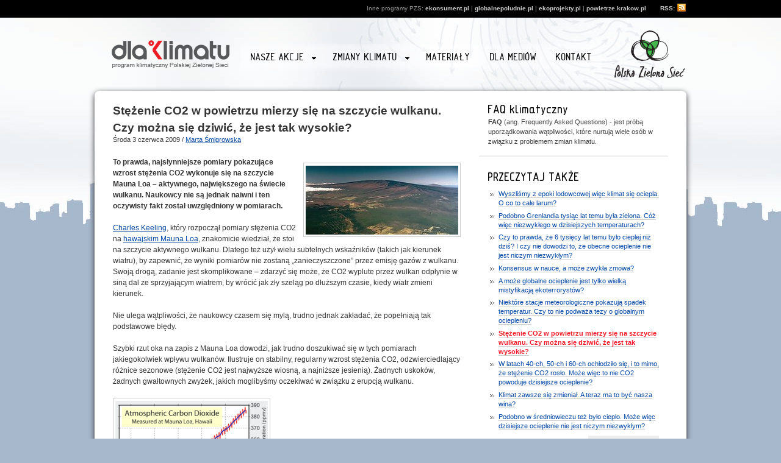

--- FILE ---
content_type: text/html; charset=utf-8
request_url: http://old.dlaklimatu.pl/Stezenie-CO2-w-powietrzu-mierzy
body_size: 5836
content:
	
	<!DOCTYPE html PUBLIC "-//W3C//DTD XHTML 1.0 Strict//EN" "http://www.w3.org/TR/xhtml1/DTD/xhtml1-strict.dtd">
<html xmlns="http://www.w3.org/1999/xhtml" xml:lang="pl" lang="pl">
<head>
  <title>Stężenie CO2 w powietrzu mierzy się na szczycie wulkanu. Czy można się dziwić, że jest tak wysokie?  - dlaklimatu.pl</title>
	<meta http-equiv="content-type" content="text/html; charset=utf-8" />
	<meta name="keywords" content="globalne, zmiany klimatu, klimatyczne, globalne ocieplenie" />
	<meta name="description" content="Dlaklimatu.pl - platforma kampanii klimatycznych Polskiej Zielonej Sieci oraz kompleksowe kompendium wiedzy na temat zmian klimatycznych." />
	<meta name="language" content="pl" />
	<meta name="author" content="Dominik Paszkiewicz" />
	<meta name="verify-v1" content="W1SKdaKtcTv8mqkeW4YE2tZ0defgWVtQKm0H54SqjdE=" />

	<link rel="stylesheet" type="text/css" media="screen" href="dlaklimatu/css/dlaklimatu_reset.css" />
	
	<link rel="stylesheet" type="text/css" media="screen" href="dlaklimatu/css/dlaklimatu_base.css?v=12" />
  <link rel="stylesheet" type="text/css" media="screen" href="dlaklimatu/css/dlaklimatu_superfish.css" />
  <link rel="stylesheet" type="text/css" media="screen" href="dlaklimatu/css/thickbox.css" />
  <link rel="stylesheet" type="text/css" media="screen" href="dlaklimatu/css/jquery.countdown.css" />
  <link rel="stylesheet" href="dlaklimatu/css/jquery.ad-gallery.css" type="text/css" media="screen" /> 


	<link rel="shortcut icon" href="globalne/images/ico.ico" />
	<link rel="alternate" type="application/rss+xml" title="Ca&#322;&#261; stron&#281;" href="http://old.dlaklimatu.pl/spip.php?page=backend" />
<!--  <script type="text/javascript" src="http://ajax.googleapis.com/ajax/libs/jquery/1.4.2/jquery.min.js"></script> -->
<script type="text/javascript" src="https://ajax.googleapis.com/ajax/libs/jquery/1.7.1/jquery.min.js"></script>
  <script type="text/javascript" src="dlaklimatu/js/hoverIntent.js"></script> 
  <script type="text/javascript" src="dlaklimatu/js/superfish.js"></script> 
  <script type="text/javascript" src="dlaklimatu/js/thickbox.js"></script>
	<script type="text/javascript" src="dlaklimatu/js/jquery.pngFix.js"></script>
 <script type="text/javascript" src="dlaklimatu/js/jquery.countdown.min.js"></script>
  <script type="text/javascript" src="dlaklimatu/js/jquery.countdown-pl.js"></script>  
  <script type='text/javascript' src="dlaklimatu/js/jquery.ad-gallery.js"></script>

 <link rel="stylesheet" type="text/css" media="screen" href="dlaklimatu/css/orbit-1.2.3.css" />
<script type="text/javascript" src="dlaklimatu/js/jquery.orbit-1.2.3.min.js"></script>
<script type="text/javascript"> 
$(document).ready(function(){ 
      $("ul.sf-menu").superfish(); 
	    $('div#headline-title').pngFix( );
  });
</script>
<script type="text/javascript">
$(function () {
	var konferencja = new Date();
	konferencja = new Date(2012, 11 - 1, 26);
	$('#defaultCountdown').countdown({until: konferencja, timezone: +3});
	$('#year').text(austDay.getFullYear());
});
</script>

<script type="text/javascript">
$(function() {
var galleries = $('.ad-gallery').adGallery();       
});
</script> 

</head>
<body>
<div class="alert">
  <div class="alert-content">
    <span>Inne programy PZS:</span>
    <a href="http://ekonsument.pl">ekonsument.pl</a> |
    <a href="http://globalnepoludnie.pl">globalnepoludnie.pl</a> |
	<a href="http://ekoprojekty.pl">ekoprojekty.pl</a> |
	<a href="http://powietrze.krakow.pl">powietrze.krakow.pl</a>
    <a href="http://dlaklimatu.pl/spip.php?page=backend"><span>RSS:</span> <img src="dlaklimatu/img/rss.png" alt="Zapisz się do naszego RSS!" /></a>
  </div>
</div>
<div id="content">


<div id="header">
  <a href="index.php" id="index">Strona główna</a>
	<ul id="menu" class="sf-menu">
		<li><a href="#">Nasze akcje</a>
      <ul>
		<li><a href="http://dlaklimatu.pl/spip.php?rubrique29">NEO NAWYKI ISE</a></li>
		<li><a href="http://dlaklimatu.pl/spip.php?rubrique30">Klimat dla rolników</a></li>
         <li><a href="http://dlaklimatu.pl/spip.php?rubrique2">Poprzednie akcje</a>
          <ul>
            <li><a href="http://dlaklimatu.pl/spip.php?rubrique22">NEO NAWYKI 2010-2011</a></li>
			<li><a href="http://dlaklimatu.pl/spip.php?rubrique14">Dla Klimatu = Przeciw Ubóstwu</a></li>
			<li><a href="http://dlaklimatu.pl/spip.php?rubrique12">Tratwa dla Klimatu</a></li>
            <li><a href="http://dlaklimatu.pl/spip.php?rubrique15">Pilny apel do Premiera RP</a></li>
            <li><a href="http://dlaklimatu.pl/spip.php?rubrique3">Szkoły dla Klimatu</a></li>
            <li><a href="http://dlaklimatu.pl/spip.php?rubrique11">Warsztaty dla kampanierów</a></li>
          </ul>
        </li>
      </ul>      
    </li>
		<li><a href="#">Zmiany klimatu</a>
      <ul>
        <li><a href="http://dlaklimatu.pl/spip.php?page=planeta">Planeta NEONAWYKÓW</a></li>
        <li><a href="http://dlaklimatu.pl/spip.php?rubrique1">Blog</a></li>
        <li><a href="http://dlaklimatu.pl/spip.php?rubrique5">Archiwum Artykułów</a></li>
        <li><a href="http://dlaklimatu.pl/spip.php?rubrique6">FAQ Klimatyczny</a></li>
        
      </ul>      
    </li>
	
	<li><a href="http://dlaklimatu.pl/spip.php?rubrique13">Materiały</a></li>
        	
	<li><a href="http://dlaklimatu.pl/">Dla mediów</a></li>		
    <li><a href="http://dlaklimatu.pl/spip.php?article11">Kontakt</a></li>    
  </ul>
  <a href="http://zielonasiec.pl" id="zielonasiec">Przejdź na stronę www.zielonasiec.pl</a>
</div>

<div id="wrapper" class="clearfix">

<div id="tech">	
  	
			<div id="hierarchie">
    <a href="http://dlaklimatu.pl/">Strona g&#322;&oacute;wna</a>
     &gt; 
      <a href="baza-wiedzy">ZMIANY KLIMATU</a>
     &gt; 
      <a href="faq-klimatyczny">FAQ klimatyczny</a>
     &gt; Stężenie CO2 w powietrzu mierzy się na szczycie wulkanu. Czy można się dziwić,&nbsp;(...)
  </div>
  


</div>


<div id="article">

	<h1>Stężenie CO2 w powietrzu mierzy się na szczycie wulkanu. Czy można się dziwić, że jest tak wysokie? </h1>
	
    <div class="narzedzia">
			<div class="informacje">
        &#346;roda 3 czerwca 2009 / <a href="Marta-Smigrowska">Marta Śmigrowska</a>
        
      </div>
      <br class="clearboth" />
    </div>

		<img src="local/cache-vignettes/L250xH113/arton94-3eb53.jpg" alt="" width='250' height='113' class='logo_article'   style='height:113px;width:250px;' />

    <p><strong>To prawda, najsłynniejsze pomiary pokazujące wzrost stężenia CO2 wykonuje się na szczycie Mauna Loa – aktywnego, największego na świecie wulkanu. Naukowcy nie są jednak naiwni i ten oczywisty fakt został uwzględniony w pomiarach.</strong></p>
		<p><a href='http://en.wikipedia.org/wiki/Charles_Keeling' class='spip_out'>Charles Keeling</a>, który rozpoczął pomiary stężenia CO2 na <a href='http://hvo.wr.usgs.gov/maunaloa/' class='spip_out'>hawajskim Mauna Loa</a>, znakomicie wiedział, że stoi na szczycie aktywnego wulkanu. Dlatego też użył wielu subtelnych wskaźników (takich jak kierunek wiatru), by zapewnić, że wyniki pomiarów nie zostaną „zanieczyszczone” przez emisję gazów z wulkanu. Swoją drogą, zadanie jest skomplikowane – zdarzyć się może, że CO2 wyplute przez wulkan odpłynie w siną dal ze sprzyjającym wiatrem, by wrócić jak zły szeląg po dłuższym czasie, kiedy wiatr zmieni kierunek.</p>

<p>Nie ulega wątpliwości, że naukowcy czasem się mylą, trudno jednak zakładać, że popełniają tak podstawowe błędy.</p>

<p>Szybki rzut oka na zapis z Mauna Loa dowodzi, jak trudno doszukiwać się w tych pomiarach jakiegokolwiek wpływu wulkanów. Ilustruje on stabilny, regularny wzrost stężenia CO2, odzwierciedlający różnice sezonowe (stężenie CO2 jest najwyższe wiosną, a najniższe jesienią). Żadnych uskoków, żadnych gwałtownych zwyżek, jakich moglibyśmy oczekiwać w związku z erupcją wulkanu.</p>

<div class="zdjecie-tekst center"> 
  <a href="IMG/png/Mauna_Loa_Carbon_Dioxide.png" class="thickbox" title="Fot: Robert A. Rohde / Global Warming Art">
  <img src='local/cache-vignettes/L250xH172/Mauna_Loa_Carbon_Dioxide-cd693.png' width='250' height='172' style='height:172px;width:250px;' alt='Fot: Robert A. Rohde / Global Warming Art' />
  </a>
	<p>Fot: Robert A. Rohde / Global Warming Art<br /></p>
</div>
<p>Więcej na ten temat można znaleźć np. na stronie <a href='http://cdiac.ornl.gov/aboutcdiac.html' class='spip_out'>CDIAC</a> (Carbon Dioxide Information Analysis Center) przy Departamencie Energii USA.</p>

<h3 class="spip">Są przecież inne miejsca</h3>
<p>Oprócz Mauna Loa istnieją dziesiątki stacji pomiarowych, rozsypanych po całym globie, min. stacja <a href='http://cdiac.esd.ornl.gov/trends/co2/sio-spl.html' class='spip_out'>na Antarktydzie</a>, odległa od „epicentrów” emisji CO2, czyli miast z ich z wszechobecnymi SUV-ami, fabryk cementu i aktywnych wulkanów. Pomiary tej stacji pokazują <a href='http://cdiac.esd.ornl.gov/trends/co2/graphics/South_Pole_CO2.jpg' class='spip_out'>taki sam wzrost stężenia CO2</a>, aczkolwiek stężenia na półkuli południowej pozostają kilka lat w tyle za stężeniami północy, gdzie znajdują się główne źródła emisji.</p>

<p>Wyniki pomiarów <a href='http://cdiac.ornl.gov/trends/co2/sio-keel.html' class='spip_out'>9 innych stacji</a>, dostępne na stronie CDIAC, również pokazują niezachwiany wzrost stężenia CO2.</p>

<p>To chyba jednak my, nie wulkany.</p>

<p><i>Na pierwszym zdjęciu: wulkan Mauna Loa (fot: wikimedia)</i></p>
		
	  
		<div class="ps"><h3>Informacje dodatkowe</h3><p>Opracowanie na podstawie: <a href='http://scienceblogs.com/illconsidered/2008/07/how_to_talk_to_a_sceptic.php' class='spip_out'>How to Talk to a Climate Sceptic</a>. Jest to blog o klimacie rekomendowany przez klimatologów z Realclimate - laureatów Science &amp; Technology Web Awards, plasowanych na 21 miejscu listy najchętniej odwiedzanych blogów naukowych oraz zrzeszonych w Guardian Environment Network - sieci współpracy najszerzej piszącego o zmianach klimatycznych dziennika anglojęzycznego.</p></div>
		
		


		
		
		
		
    
    <br /><br />
        
</div>

<div id="sidebar">

<div class="box scratch">
  
    <h2><img src='local/cache-texte/bbaf610cb11596fa2aa93513095075f4.png' width='130' height='20' style='width:130px;height:20px;' alt='FAQ klimatyczny' /></h2>
    <p><strong>FAQ</strong> (ang. Frequently Asked Questions) - jest próbą uporządkowania wątpliwości, które nurtują wiele osób w związku z problemem zmian klimatu.</p>
  
</div>

<div class="box">
  
  
  <h2><img src='local/cache-texte/eab9ac54d931d2ff85ea512fe3e12b4e.png' width='148' height='20' style='width:148px;height:20px;' alt='PRZECZYTAJ TAK&#379;E' /></h2>
  <ul>
  
     <li><a href="Wyszlismy-z-epoki-lodowcowej-wiec" >Wyszliśmy z epoki lodowcowej więc klimat się ociepla. O co to całe larum? </a></li>
  
     <li><a href="Podobno-Grenlandia-tysiac-lat-temu" >Podobno Grenlandia tysiąc lat temu była zielona. Cóż więc niezwykłego w dzisiejszych temperaturach? </a></li>
  
     <li><a href="Czy-to-prawda-ze-6-tysiecy-lat" >Czy to prawda, że 6 tysięcy lat temu było cieplej niż dziś? I czy nie dowodzi to, że obecne ocieplenie nie jest niczym niezwykłym?  </a></li>
  
     <li><a href="Konsensus-w-nauce-a-moze-zwykla" >Konsensus w nauce, a może zwykła zmowa? </a></li>
  
     <li><a href="A-moze-globalne-ocieplenie-jest" >A może globalne ocieplenie jest tylko wielką mistyfikacją ekoterrorystów? </a></li>
  
     <li><a href="Niektore-stacje-meteorologiczne" >Niektóre stacje meteorologiczne pokazują spadek temperatur. Czy to nie podważa tezy o globalnym ociepleniu?  </a></li>
  
     <li><a href="Stezenie-CO2-w-powietrzu-mierzy" class="on">Stężenie CO2 w powietrzu mierzy się na szczycie wulkanu. Czy można się dziwić, że jest tak wysokie?  </a></li>
  
     <li><a href="W-latach-40-ch-50-ch-i-60-ch" >W latach 40-ch, 50-ch i 60-ch ochłodziło się, i to mimo, że stężenie CO2 rosło. Może więc to nie CO2 powoduje dzisiejsze ocieplenie? </a></li>
  
     <li><a href="Klimat-zawsze-sie-zmienial-A-teraz" >Klimat zawsze się zmieniał. A teraz ma to być nasza wina? </a></li>
  
     <li><a href="Podobno-w-sredniowieczu-tez-bylo" >Podobno w średniowieczu też było ciepło. Może więc dzisiejsze ocieplenie nie jest niczym niezwykłym? </a></li>
  
  </ul>
  
  
  <p><a href="faq-klimatyczny" class="archiwum"><strong>Starsze artykuły</strong></a></p>
  

</div>
  <div class="box">
    <form method="post" action="https://app.freshmail.pl/main.php?moduleName=fm_subscribers&amp;action=add_subscriber">
      <input type="hidden" name="subscribers_list_hash" value="m9yyk4qpyd" />
      <label for="freshmail_email"><h2><img src='local/cache-texte/07a275b8e153c3dd245aff18801c6fd0.png' width='182' height='18' style='width:182px;height:18px;' alt='NEWSLETTER -- ZAPISZ SI&#280; *' /></h2></label>
      <input type="text" name="freshmail_email" id="freshmail_email" placeholder="Jaki jest Twój e-mail?" value="Twój E-mail" size="22" class="mail" onfocus="this.value = '';" />
      <input type="submit" value="Zapisz się" class="signup" />
    </form>
    <p><strong>*</strong> Wysyłamy newsletter raz w miesiącu.</p>
  </div>

</div>  	

  
	</div> <!-- // Wrapper END -->

<div id="footer">

<div class="footer-content">
  <div id="left-col">
    <div class="b66">
      <p>Wsparcie udzielone przez Islandię, Liechtenstein i Norwegię poprzez dofinansowanie ze środków Mechanizmu Finansowego Europejskiego Obszaru Gospodarczego oraz Norweskiego Mechanizmu Finansowego, a także ze środków budżetu Rzeczpospolitej Polskiej w ramach Funduszu dla Organizacji Pozarządowych</p>
      <img src="dlaklimatu/img/logosy1.png" alt="różne logosy sponsorów" />
    </div>
    <div class="b33">
      <p>Projekt Dla klimatu = przeciw ubóstwu jest finansowany ze środków Komisji Europejskiej.</p>
      <img src="dlaklimatu/img/ue.png" alt="UE" />
    </div>    
    <div class="b33">
      <p>Dofinansowano ze środków Narodowego Funduszu Ochrony Środowiska i Gospodarki Wodnej.</p>
      <img src="dlaklimatu/img/nfos.png" alt="Narodowy Fundusz Ochrony Środowiska i Gospodarki Wodnej" />
    </div>
  </div>
  <div id="right-col">
  </div>
<div style="clear:both"></div>
</div>

</div>
<div class="closure">
  <div class="closure-content">
    <p><a href="http://zielonasiec.pl">Polska Zielona Sieć</a> | Wykonanie strony: <a href="http://ngomedia.pl"><strong>NGOmedia</strong></a></p>      
  </div>
</div>

</div>

<script type="text/javascript">
var gaJsHost = (("https:" == document.location.protocol) ? "https://ssl." : "http://www.");
document.write(unescape("%3Cscript src='" + gaJsHost + "google-analytics.com/ga.js' type='text/javascript'%3E%3C/script%3E"));
</script>
<script type="text/javascript">
try {
var pageTracker = _gat._getTracker("UA-7749336-1");
pageTracker._trackPageview();
} catch(err) {}</script>
</body>
</html>	



--- FILE ---
content_type: text/css
request_url: http://old.dlaklimatu.pl/dlaklimatu/css/jquery.ad-gallery.css
body_size: 1159
content:
.ad-gallery {
  width: 560px;
  padding:10px;
  background:#CAE1EB;
}
.ad-thumb-list {list-style:none !important;}
.ad-gallery, .ad-gallery * {
  margin: 0;
  padding: 0;
}
  .ad-gallery .ad-image-wrapper {
    width: 100%;
    height: 400px;
    margin-bottom: 10px;
    position: relative;
    overflow: hidden;
  }
    .ad-gallery .ad-image-wrapper .ad-loader {
      position: absolute;
      z-index: 10;
      top: 48%;
      left: 48%;
      border: 1px solid #CCC;
    }
    .ad-gallery .ad-image-wrapper .ad-next {
      position: absolute;
      right: 0;
      top: 0;
      width: 25%;
      height: 100%;
      cursor: pointer;
      display: block;
      z-index: 100;
    }
    .ad-gallery .ad-image-wrapper .ad-prev {
      position: absolute;
      left: 0;
      top: 0;
      width: 25%;
      height: 100%;
      cursor: pointer;
      display: block;
      z-index: 100;
    }
    .ad-gallery .ad-image-wrapper .ad-prev, .ad-gallery .ad-image-wrapper .ad-next {
      /* Or else IE will hide it */
      background: url(../img/non-existing.jpg)\9
    }
      .ad-gallery .ad-image-wrapper .ad-prev .ad-prev-image, .ad-gallery .ad-image-wrapper .ad-next .ad-next-image {
        background: url(../img/ad_prev.png);
        width: 30px;
        height: 30px;
        display: none;
        position: absolute;
        top: 47%;
        left: 0;
        z-index: 101;
      }
      .ad-gallery .ad-image-wrapper .ad-next .ad-next-image {
        background: url(../img/ad_next.png);
        width: 30px;
        height: 30px;
        right: 0;
        left: auto;
      }
    .ad-gallery .ad-image-wrapper .ad-image {
      position: absolute;
      overflow: hidden;
      top: 0;
      left: 0;
      z-index: 9;
    }
      .ad-gallery .ad-image-wrapper .ad-image a img {
        border: 0;
      }
      .ad-gallery .ad-image-wrapper .ad-image .ad-image-description {
        position: absolute;
        bottom: 0px;
        left: 0px;
        padding: 7px;
        text-align: left;
        width: 100%;
        z-index: 2;
        background: url(../img/opa75.png);
        color: #000;
      }
      * html .ad-gallery .ad-image-wrapper .ad-image .ad-image-description {
        background: none;
        filter:progid:DXImageTransform.Microsoft.AlphaImageLoader (enabled=true, sizingMethod=scale, src='../img/opa75.png');
      }
        .ad-gallery .ad-image-wrapper .ad-image .ad-image-description .ad-description-title {
          display: block;
        }
  .ad-gallery .ad-controls {
    height: 20px;
    background:#09161B;
    color:#fff;
    width:520px;
    padding:5px 20px;
    font-weight:bold;
    font-size:.8em;
  }
    .ad-gallery .ad-info {
      float: left;
    }
    .ad-gallery .ad-slideshow-controls {
      float: right;
    }
      .ad-gallery .ad-slideshow-controls .ad-slideshow-start, .ad-gallery .ad-slideshow-controls .ad-slideshow-stop {
        padding-left: 15px;
        cursor: pointer;
      }
      .ad-gallery .ad-slideshow-controls .ad-slideshow-countdown {
        padding-left: 5px;
        font-size: 0.9em;
      }
    .ad-gallery .ad-slideshow-running .ad-slideshow-start {
      cursor: default;
      font-style: italic;
    }
  .ad-gallery .ad-nav {
    width: 100%;
    background:#1A2B33;
    position: relative;
  }
    .ad-gallery .ad-forward, .ad-gallery .ad-back {
      position: absolute;
      top: 0;
      height: 100%;
      z-index: 10;
    }
    /* IE 6 doesn't like height: 100% */
    * html .ad-gallery .ad-forward, .ad-gallery .ad-back {
      height: 100px;
    }
    .ad-gallery .ad-back {
      cursor: pointer;
      left: -20px;
      width: 13px;
      display: block;
      background: url(../img/ad_scroll_back.png) 0px 22px no-repeat;
    }
    .ad-gallery .ad-forward {
      cursor: pointer;
      display: block;
      right: -20px;
      width: 13px;
      background: url(../img/ad_scroll_forward.png) 0px 22px no-repeat;
    }
    .ad-gallery .ad-nav .ad-thumbs {
      overflow: hidden;
      width: 100%;
    }
      .ad-gallery .ad-thumbs .ad-thumb-list {
        float: left;
        width: 9000px;
        list-style: none;
      }
        .ad-gallery .ad-thumbs li {
          float: left;
          padding-right: 5px;
        }
          .ad-gallery .ad-thumbs li a {
            display: block;
          }
            .ad-gallery .ad-thumbs li a img {
              border: 3px solid #CCC;
              display: block;
            }
            .ad-gallery .ad-thumbs li a.ad-active img {
              border: 3px solid #616161;
            }
/* Can't do display none, since Opera won't load the images then */
.ad-preloads {
  position: absolute;
  left: -9000px;
  top: -9000px;
}

--- FILE ---
content_type: application/javascript
request_url: http://old.dlaklimatu.pl/dlaklimatu/js/jquery.countdown-pl.js
body_size: 468
content:
/* http://keith-wood.name/countdown.html
 * Polish initialisation for the jQuery countdown extension
 * Written by Pawel Lewtak lewtak@gmail.com (2008) */
(function($) {
	$.countdown.regional['pl'] = {
		labels: ['lat', 'miesięcy', 'tygodni', 'dni', 'godzin', 'minut', 'sekund'],
		labels1: ['rok', 'miesiąc', 'tydzień', 'dzień', 'godzina', 'minuta', 'sekunda'],
		labels2: ['lata', 'miesiące', 'tygodnie', 'dni', 'godziny', 'minuty', 'sekundy'],
		compactLabels: ['l', 'm', 't', 'd'], compactLabels1: ['r', 'm', 't', 'd'],
		whichLabels: function(amount) {
			var units = amount % 10;
			var tens = Math.floor((amount % 100) / 10);
			return (amount == 1 ? 1 : (units >= 2 && units <= 4 && tens != 1 ? 2 : 0));
		},
		timeSeparator: ':', isRTL: false};
	$.countdown.setDefaults($.countdown.regional['pl']);
})(jQuery);
